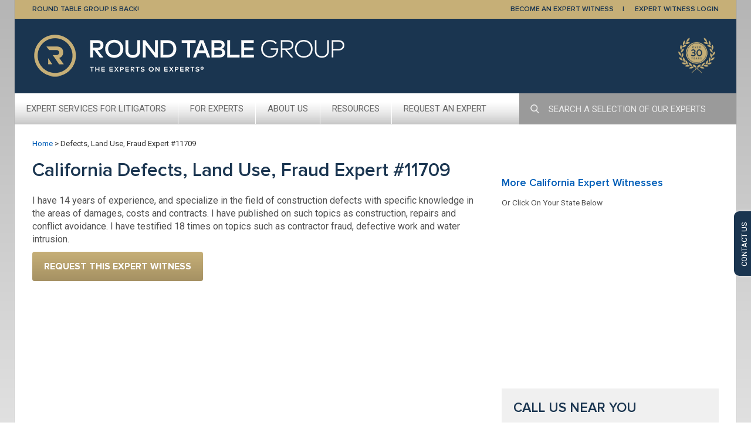

--- FILE ---
content_type: text/html; charset=UTF-8
request_url: https://www.roundtablegroup.com/expert-witness/Defects-Land-Use-Fraud-11709/
body_size: 10503
content:
<!DOCTYPE html>
<html lang="en">

<head>
	<meta charset="UTF-8" />
	<meta http-equiv="X-UA-Compatible" content="IE=edge" />
	<title>Defects, Land Use, Fraud Round Table Group #11709 | Round Table Group</title>
	<meta name="author" content="Round Table Group" />
	<meta name="viewport" content="width=device-width, initial-scale=1, maximum-scale=1, user-scalable=0" />
	<meta name="apple-mobile-web-app-title" content="Expert Witness Services" />
	<meta name='robots' content='index, follow, max-image-preview:large, max-snippet:-1, max-video-preview:-1' />
	<style>img:is([sizes="auto" i], [sizes^="auto," i]) { contain-intrinsic-size: 3000px 1500px }</style>
	
	<!-- This site is optimized with the Yoast SEO plugin v26.2 - https://yoast.com/wordpress/plugins/seo/ -->
	<link rel="canonical" href="https://www.roundtablegroup.com/expert-witness/Defects-Land-Use-Fraud-11709/" />
	<meta property="og:locale" content="en_US" />
	<meta property="og:type" content="article" />
	<meta property="og:title" content="Defects, Land Use, Fraud Expert #11709 | Round Table Group" />
	<meta property="og:description" content="I have 14 years of experience, and specialize in the field of construction defects with specific knowledge in the areas of damages, costs and contracts. I have published on such topics as construction, repairs and conflict avoidance. I have testified 18 times on topics such as contractor fraud, defective work and water intrusion." />
	<meta property="og:url" content="https://www.roundtablegroup.com/expert-witness/Defects-Land-Use-Fraud-11709/" />
	<meta property="og:site_name" content="Round Table Group" />
	<meta property="article:modified_time" content="2013-11-01T20:00:00+00:00" />
	<meta property="og:image" content="https://www.roundtablegroup.com/wp-content/uploads/2024/01/RTG-Linked-In-1200x627_Experts-on-Experts.png" />
	<meta property="og:image:width" content="5000" />
	<meta property="og:image:height" content="2613" />
	<meta property="og:image:type" content="image/png" />
	<script type="application/ld+json" class="yoast-schema-graph">{"@context":"https://schema.org","@graph":[{"@type":"WebPage","@id":"https://www.roundtablegroup.com/expert-witness/Defects-Land-Use-Fraud-11709/","url":"https://www.roundtablegroup.com/expert-witness/Defects-Land-Use-Fraud-11709/","name":"Defects, Land Use, Fraud Expert #11709 | Round Table Group","isPartOf":{"@id":"https://www.roundtablegroup.com/#website"},"datePublished":"2012-10-11T12:46:41+00:00","dateModified":"2013-11-01T20:00:00+00:00","breadcrumb":{"@id":"https://www.roundtablegroup.com/expert-witness/Defects-Land-Use-Fraud-11709/#breadcrumb"},"inLanguage":"en-US","potentialAction":[{"@type":"ReadAction","target":["https://www.roundtablegroup.com/expert-witness/Defects-Land-Use-Fraud-11709/"]}]},{"@type":"BreadcrumbList","@id":"https://www.roundtablegroup.com/expert-witness/Defects-Land-Use-Fraud-11709/#breadcrumb","itemListElement":[{"@type":"ListItem","position":1,"name":"Home","item":"https://www.roundtablegroup.com/"},{"@type":"ListItem","position":2,"name":"Defects, Land Use, Fraud Expert #11709"}]},{"@type":"WebSite","@id":"https://www.roundtablegroup.com/#website","url":"https://www.roundtablegroup.com/","name":"Round Table Group","description":"Formerly Thomson Reuters Expert Witness Services","publisher":{"@id":"https://www.roundtablegroup.com/#organization"},"potentialAction":[{"@type":"SearchAction","target":{"@type":"EntryPoint","urlTemplate":"https://www.roundtablegroup.com/?s={search_term_string}"},"query-input":{"@type":"PropertyValueSpecification","valueRequired":true,"valueName":"search_term_string"}}],"inLanguage":"en-US"},{"@type":"Organization","@id":"https://www.roundtablegroup.com/#organization","name":"Round Table Group","url":"https://www.roundtablegroup.com/","logo":{"@type":"ImageObject","inLanguage":"en-US","@id":"https://www.roundtablegroup.com/#/schema/logo/image/","url":"https://www.roundtablegroup.com/wp-content/uploads/2021/03/roundtablegroup-logo.png","contentUrl":"https://www.roundtablegroup.com/wp-content/uploads/2021/03/roundtablegroup-logo.png","width":536,"height":75,"caption":"Round Table Group"},"image":{"@id":"https://www.roundtablegroup.com/#/schema/logo/image/"}}]}</script>
	<!-- / Yoast SEO plugin. -->


<script type="text/javascript">
/* <![CDATA[ */
window._wpemojiSettings = {"baseUrl":"https:\/\/s.w.org\/images\/core\/emoji\/16.0.1\/72x72\/","ext":".png","svgUrl":"https:\/\/s.w.org\/images\/core\/emoji\/16.0.1\/svg\/","svgExt":".svg","source":{"concatemoji":"https:\/\/www.roundtablegroup.com\/wp-includes\/js\/wp-emoji-release.min.js?ver=975f71431b2aa02c78cc502de7ce2262"}};
/*! This file is auto-generated */
!function(s,n){var o,i,e;function c(e){try{var t={supportTests:e,timestamp:(new Date).valueOf()};sessionStorage.setItem(o,JSON.stringify(t))}catch(e){}}function p(e,t,n){e.clearRect(0,0,e.canvas.width,e.canvas.height),e.fillText(t,0,0);var t=new Uint32Array(e.getImageData(0,0,e.canvas.width,e.canvas.height).data),a=(e.clearRect(0,0,e.canvas.width,e.canvas.height),e.fillText(n,0,0),new Uint32Array(e.getImageData(0,0,e.canvas.width,e.canvas.height).data));return t.every(function(e,t){return e===a[t]})}function u(e,t){e.clearRect(0,0,e.canvas.width,e.canvas.height),e.fillText(t,0,0);for(var n=e.getImageData(16,16,1,1),a=0;a<n.data.length;a++)if(0!==n.data[a])return!1;return!0}function f(e,t,n,a){switch(t){case"flag":return n(e,"\ud83c\udff3\ufe0f\u200d\u26a7\ufe0f","\ud83c\udff3\ufe0f\u200b\u26a7\ufe0f")?!1:!n(e,"\ud83c\udde8\ud83c\uddf6","\ud83c\udde8\u200b\ud83c\uddf6")&&!n(e,"\ud83c\udff4\udb40\udc67\udb40\udc62\udb40\udc65\udb40\udc6e\udb40\udc67\udb40\udc7f","\ud83c\udff4\u200b\udb40\udc67\u200b\udb40\udc62\u200b\udb40\udc65\u200b\udb40\udc6e\u200b\udb40\udc67\u200b\udb40\udc7f");case"emoji":return!a(e,"\ud83e\udedf")}return!1}function g(e,t,n,a){var r="undefined"!=typeof WorkerGlobalScope&&self instanceof WorkerGlobalScope?new OffscreenCanvas(300,150):s.createElement("canvas"),o=r.getContext("2d",{willReadFrequently:!0}),i=(o.textBaseline="top",o.font="600 32px Arial",{});return e.forEach(function(e){i[e]=t(o,e,n,a)}),i}function t(e){var t=s.createElement("script");t.src=e,t.defer=!0,s.head.appendChild(t)}"undefined"!=typeof Promise&&(o="wpEmojiSettingsSupports",i=["flag","emoji"],n.supports={everything:!0,everythingExceptFlag:!0},e=new Promise(function(e){s.addEventListener("DOMContentLoaded",e,{once:!0})}),new Promise(function(t){var n=function(){try{var e=JSON.parse(sessionStorage.getItem(o));if("object"==typeof e&&"number"==typeof e.timestamp&&(new Date).valueOf()<e.timestamp+604800&&"object"==typeof e.supportTests)return e.supportTests}catch(e){}return null}();if(!n){if("undefined"!=typeof Worker&&"undefined"!=typeof OffscreenCanvas&&"undefined"!=typeof URL&&URL.createObjectURL&&"undefined"!=typeof Blob)try{var e="postMessage("+g.toString()+"("+[JSON.stringify(i),f.toString(),p.toString(),u.toString()].join(",")+"));",a=new Blob([e],{type:"text/javascript"}),r=new Worker(URL.createObjectURL(a),{name:"wpTestEmojiSupports"});return void(r.onmessage=function(e){c(n=e.data),r.terminate(),t(n)})}catch(e){}c(n=g(i,f,p,u))}t(n)}).then(function(e){for(var t in e)n.supports[t]=e[t],n.supports.everything=n.supports.everything&&n.supports[t],"flag"!==t&&(n.supports.everythingExceptFlag=n.supports.everythingExceptFlag&&n.supports[t]);n.supports.everythingExceptFlag=n.supports.everythingExceptFlag&&!n.supports.flag,n.DOMReady=!1,n.readyCallback=function(){n.DOMReady=!0}}).then(function(){return e}).then(function(){var e;n.supports.everything||(n.readyCallback(),(e=n.source||{}).concatemoji?t(e.concatemoji):e.wpemoji&&e.twemoji&&(t(e.twemoji),t(e.wpemoji)))}))}((window,document),window._wpemojiSettings);
/* ]]> */
</script>
<style id='wp-emoji-styles-inline-css' type='text/css'>

	img.wp-smiley, img.emoji {
		display: inline !important;
		border: none !important;
		box-shadow: none !important;
		height: 1em !important;
		width: 1em !important;
		margin: 0 0.07em !important;
		vertical-align: -0.1em !important;
		background: none !important;
		padding: 0 !important;
	}
</style>
<link rel='stylesheet' id='wp-block-library-css' href='https://www.roundtablegroup.com/wp-includes/css/dist/block-library/style.min.css?ver=975f71431b2aa02c78cc502de7ce2262' type='text/css' media='all' />
<style id='classic-theme-styles-inline-css' type='text/css'>
/*! This file is auto-generated */
.wp-block-button__link{color:#fff;background-color:#32373c;border-radius:9999px;box-shadow:none;text-decoration:none;padding:calc(.667em + 2px) calc(1.333em + 2px);font-size:1.125em}.wp-block-file__button{background:#32373c;color:#fff;text-decoration:none}
</style>
<style id='global-styles-inline-css' type='text/css'>
:root{--wp--preset--aspect-ratio--square: 1;--wp--preset--aspect-ratio--4-3: 4/3;--wp--preset--aspect-ratio--3-4: 3/4;--wp--preset--aspect-ratio--3-2: 3/2;--wp--preset--aspect-ratio--2-3: 2/3;--wp--preset--aspect-ratio--16-9: 16/9;--wp--preset--aspect-ratio--9-16: 9/16;--wp--preset--color--black: #000000;--wp--preset--color--cyan-bluish-gray: #abb8c3;--wp--preset--color--white: #ffffff;--wp--preset--color--pale-pink: #f78da7;--wp--preset--color--vivid-red: #cf2e2e;--wp--preset--color--luminous-vivid-orange: #ff6900;--wp--preset--color--luminous-vivid-amber: #fcb900;--wp--preset--color--light-green-cyan: #7bdcb5;--wp--preset--color--vivid-green-cyan: #00d084;--wp--preset--color--pale-cyan-blue: #8ed1fc;--wp--preset--color--vivid-cyan-blue: #0693e3;--wp--preset--color--vivid-purple: #9b51e0;--wp--preset--gradient--vivid-cyan-blue-to-vivid-purple: linear-gradient(135deg,rgba(6,147,227,1) 0%,rgb(155,81,224) 100%);--wp--preset--gradient--light-green-cyan-to-vivid-green-cyan: linear-gradient(135deg,rgb(122,220,180) 0%,rgb(0,208,130) 100%);--wp--preset--gradient--luminous-vivid-amber-to-luminous-vivid-orange: linear-gradient(135deg,rgba(252,185,0,1) 0%,rgba(255,105,0,1) 100%);--wp--preset--gradient--luminous-vivid-orange-to-vivid-red: linear-gradient(135deg,rgba(255,105,0,1) 0%,rgb(207,46,46) 100%);--wp--preset--gradient--very-light-gray-to-cyan-bluish-gray: linear-gradient(135deg,rgb(238,238,238) 0%,rgb(169,184,195) 100%);--wp--preset--gradient--cool-to-warm-spectrum: linear-gradient(135deg,rgb(74,234,220) 0%,rgb(151,120,209) 20%,rgb(207,42,186) 40%,rgb(238,44,130) 60%,rgb(251,105,98) 80%,rgb(254,248,76) 100%);--wp--preset--gradient--blush-light-purple: linear-gradient(135deg,rgb(255,206,236) 0%,rgb(152,150,240) 100%);--wp--preset--gradient--blush-bordeaux: linear-gradient(135deg,rgb(254,205,165) 0%,rgb(254,45,45) 50%,rgb(107,0,62) 100%);--wp--preset--gradient--luminous-dusk: linear-gradient(135deg,rgb(255,203,112) 0%,rgb(199,81,192) 50%,rgb(65,88,208) 100%);--wp--preset--gradient--pale-ocean: linear-gradient(135deg,rgb(255,245,203) 0%,rgb(182,227,212) 50%,rgb(51,167,181) 100%);--wp--preset--gradient--electric-grass: linear-gradient(135deg,rgb(202,248,128) 0%,rgb(113,206,126) 100%);--wp--preset--gradient--midnight: linear-gradient(135deg,rgb(2,3,129) 0%,rgb(40,116,252) 100%);--wp--preset--font-size--small: 13px;--wp--preset--font-size--medium: 20px;--wp--preset--font-size--large: 36px;--wp--preset--font-size--x-large: 42px;--wp--preset--spacing--20: 0.44rem;--wp--preset--spacing--30: 0.67rem;--wp--preset--spacing--40: 1rem;--wp--preset--spacing--50: 1.5rem;--wp--preset--spacing--60: 2.25rem;--wp--preset--spacing--70: 3.38rem;--wp--preset--spacing--80: 5.06rem;--wp--preset--shadow--natural: 6px 6px 9px rgba(0, 0, 0, 0.2);--wp--preset--shadow--deep: 12px 12px 50px rgba(0, 0, 0, 0.4);--wp--preset--shadow--sharp: 6px 6px 0px rgba(0, 0, 0, 0.2);--wp--preset--shadow--outlined: 6px 6px 0px -3px rgba(255, 255, 255, 1), 6px 6px rgba(0, 0, 0, 1);--wp--preset--shadow--crisp: 6px 6px 0px rgba(0, 0, 0, 1);}:where(.is-layout-flex){gap: 0.5em;}:where(.is-layout-grid){gap: 0.5em;}body .is-layout-flex{display: flex;}.is-layout-flex{flex-wrap: wrap;align-items: center;}.is-layout-flex > :is(*, div){margin: 0;}body .is-layout-grid{display: grid;}.is-layout-grid > :is(*, div){margin: 0;}:where(.wp-block-columns.is-layout-flex){gap: 2em;}:where(.wp-block-columns.is-layout-grid){gap: 2em;}:where(.wp-block-post-template.is-layout-flex){gap: 1.25em;}:where(.wp-block-post-template.is-layout-grid){gap: 1.25em;}.has-black-color{color: var(--wp--preset--color--black) !important;}.has-cyan-bluish-gray-color{color: var(--wp--preset--color--cyan-bluish-gray) !important;}.has-white-color{color: var(--wp--preset--color--white) !important;}.has-pale-pink-color{color: var(--wp--preset--color--pale-pink) !important;}.has-vivid-red-color{color: var(--wp--preset--color--vivid-red) !important;}.has-luminous-vivid-orange-color{color: var(--wp--preset--color--luminous-vivid-orange) !important;}.has-luminous-vivid-amber-color{color: var(--wp--preset--color--luminous-vivid-amber) !important;}.has-light-green-cyan-color{color: var(--wp--preset--color--light-green-cyan) !important;}.has-vivid-green-cyan-color{color: var(--wp--preset--color--vivid-green-cyan) !important;}.has-pale-cyan-blue-color{color: var(--wp--preset--color--pale-cyan-blue) !important;}.has-vivid-cyan-blue-color{color: var(--wp--preset--color--vivid-cyan-blue) !important;}.has-vivid-purple-color{color: var(--wp--preset--color--vivid-purple) !important;}.has-black-background-color{background-color: var(--wp--preset--color--black) !important;}.has-cyan-bluish-gray-background-color{background-color: var(--wp--preset--color--cyan-bluish-gray) !important;}.has-white-background-color{background-color: var(--wp--preset--color--white) !important;}.has-pale-pink-background-color{background-color: var(--wp--preset--color--pale-pink) !important;}.has-vivid-red-background-color{background-color: var(--wp--preset--color--vivid-red) !important;}.has-luminous-vivid-orange-background-color{background-color: var(--wp--preset--color--luminous-vivid-orange) !important;}.has-luminous-vivid-amber-background-color{background-color: var(--wp--preset--color--luminous-vivid-amber) !important;}.has-light-green-cyan-background-color{background-color: var(--wp--preset--color--light-green-cyan) !important;}.has-vivid-green-cyan-background-color{background-color: var(--wp--preset--color--vivid-green-cyan) !important;}.has-pale-cyan-blue-background-color{background-color: var(--wp--preset--color--pale-cyan-blue) !important;}.has-vivid-cyan-blue-background-color{background-color: var(--wp--preset--color--vivid-cyan-blue) !important;}.has-vivid-purple-background-color{background-color: var(--wp--preset--color--vivid-purple) !important;}.has-black-border-color{border-color: var(--wp--preset--color--black) !important;}.has-cyan-bluish-gray-border-color{border-color: var(--wp--preset--color--cyan-bluish-gray) !important;}.has-white-border-color{border-color: var(--wp--preset--color--white) !important;}.has-pale-pink-border-color{border-color: var(--wp--preset--color--pale-pink) !important;}.has-vivid-red-border-color{border-color: var(--wp--preset--color--vivid-red) !important;}.has-luminous-vivid-orange-border-color{border-color: var(--wp--preset--color--luminous-vivid-orange) !important;}.has-luminous-vivid-amber-border-color{border-color: var(--wp--preset--color--luminous-vivid-amber) !important;}.has-light-green-cyan-border-color{border-color: var(--wp--preset--color--light-green-cyan) !important;}.has-vivid-green-cyan-border-color{border-color: var(--wp--preset--color--vivid-green-cyan) !important;}.has-pale-cyan-blue-border-color{border-color: var(--wp--preset--color--pale-cyan-blue) !important;}.has-vivid-cyan-blue-border-color{border-color: var(--wp--preset--color--vivid-cyan-blue) !important;}.has-vivid-purple-border-color{border-color: var(--wp--preset--color--vivid-purple) !important;}.has-vivid-cyan-blue-to-vivid-purple-gradient-background{background: var(--wp--preset--gradient--vivid-cyan-blue-to-vivid-purple) !important;}.has-light-green-cyan-to-vivid-green-cyan-gradient-background{background: var(--wp--preset--gradient--light-green-cyan-to-vivid-green-cyan) !important;}.has-luminous-vivid-amber-to-luminous-vivid-orange-gradient-background{background: var(--wp--preset--gradient--luminous-vivid-amber-to-luminous-vivid-orange) !important;}.has-luminous-vivid-orange-to-vivid-red-gradient-background{background: var(--wp--preset--gradient--luminous-vivid-orange-to-vivid-red) !important;}.has-very-light-gray-to-cyan-bluish-gray-gradient-background{background: var(--wp--preset--gradient--very-light-gray-to-cyan-bluish-gray) !important;}.has-cool-to-warm-spectrum-gradient-background{background: var(--wp--preset--gradient--cool-to-warm-spectrum) !important;}.has-blush-light-purple-gradient-background{background: var(--wp--preset--gradient--blush-light-purple) !important;}.has-blush-bordeaux-gradient-background{background: var(--wp--preset--gradient--blush-bordeaux) !important;}.has-luminous-dusk-gradient-background{background: var(--wp--preset--gradient--luminous-dusk) !important;}.has-pale-ocean-gradient-background{background: var(--wp--preset--gradient--pale-ocean) !important;}.has-electric-grass-gradient-background{background: var(--wp--preset--gradient--electric-grass) !important;}.has-midnight-gradient-background{background: var(--wp--preset--gradient--midnight) !important;}.has-small-font-size{font-size: var(--wp--preset--font-size--small) !important;}.has-medium-font-size{font-size: var(--wp--preset--font-size--medium) !important;}.has-large-font-size{font-size: var(--wp--preset--font-size--large) !important;}.has-x-large-font-size{font-size: var(--wp--preset--font-size--x-large) !important;}
:where(.wp-block-post-template.is-layout-flex){gap: 1.25em;}:where(.wp-block-post-template.is-layout-grid){gap: 1.25em;}
:where(.wp-block-columns.is-layout-flex){gap: 2em;}:where(.wp-block-columns.is-layout-grid){gap: 2em;}
:root :where(.wp-block-pullquote){font-size: 1.5em;line-height: 1.6;}
</style>
<link rel='stylesheet' id='wp-footnotes-tt-style-css' href='https://www.roundtablegroup.com/wp-content/plugins/footnotes-made-easy/css/tooltips.min.css' type='text/css' media='all' />
<link rel='stylesheet' id='boot-css' href='https://www.roundtablegroup.com/wp-content/themes/trews/css/bootstrap.min.css?ver=975f71431b2aa02c78cc502de7ce2262' type='text/css' media='all' />
<link rel='stylesheet' id='wrap-css' href='https://www.roundtablegroup.com/wp-content/themes/trews/css/tr-wrapper.min.css?ver=2.4.6' type='text/css' media='all' />
<link rel='stylesheet' id='trew-css' href='https://www.roundtablegroup.com/wp-content/themes/trews/css/trews.min.css?ver=2.4.6' type='text/css' media='all' />
<script type="text/javascript" src="https://www.roundtablegroup.com/wp-includes/js/jquery/jquery.min.js?ver=3.7.1" id="jquery-core-js"></script>
<script type="text/javascript" src="https://www.roundtablegroup.com/wp-includes/js/jquery/jquery-migrate.min.js?ver=3.4.1" id="jquery-migrate-js"></script>
<script type="text/javascript" src="https://www.roundtablegroup.com/wp-includes/js/jquery/ui/core.min.js?ver=1.13.3" id="jquery-ui-core-js"></script>
<script type="text/javascript" src="https://www.roundtablegroup.com/wp-includes/js/jquery/ui/tooltip.min.js?ver=1.13.3" id="jquery-ui-tooltip-js"></script>
<script type="text/javascript" src="https://www.roundtablegroup.com/wp-content/plugins/footnotes-made-easy/js/tooltips.min.js?ver=975f71431b2aa02c78cc502de7ce2262" id="wp-footnotes-tooltips-js"></script>
<link rel="https://api.w.org/" href="https://www.roundtablegroup.com/wp-json/" /><link rel="alternate" title="oEmbed (JSON)" type="application/json+oembed" href="https://www.roundtablegroup.com/wp-json/oembed/1.0/embed?url=https%3A%2F%2Fwww.roundtablegroup.com%2Fexpert-witness%2FDefects-Land-Use-Fraud-11709%2F" />
<link rel="alternate" title="oEmbed (XML)" type="text/xml+oembed" href="https://www.roundtablegroup.com/wp-json/oembed/1.0/embed?url=https%3A%2F%2Fwww.roundtablegroup.com%2Fexpert-witness%2FDefects-Land-Use-Fraud-11709%2F&#038;format=xml" />
		<style type="text/css">
						ol.footnotes>li {list-style-type:decimal;}
						ol.footnotes { color:#666666; }
ol.footnotes li { font-size:80%; }
		</style>
		<!-- Google Tag Manager -->
<script>(function(w,d,s,l,i){w[l]=w[l]||[];w[l].push({'gtm.start':
new Date().getTime(),event:'gtm.js'});var f=d.getElementsByTagName(s)[0],
j=d.createElement(s),dl=l!='dataLayer'?'&l='+l:'';j.async=true;j.src=
'https://www.googletagmanager.com/gtm.js?id='+i+dl;f.parentNode.insertBefore(j,f);
})(window,document,'script','dataLayer','GTM-T7V53BJ');</script>
<!-- End Google Tag Manager -->

		<script>
		(function(h,o,t,j,a,r){
			h.hj=h.hj||function(){(h.hj.q=h.hj.q||[]).push(arguments)};
			h._hjSettings={hjid:1600272,hjsv:5};
			a=o.getElementsByTagName('head')[0];
			r=o.createElement('script');r.async=1;
			r.src=t+h._hjSettings.hjid+j+h._hjSettings.hjsv;
			a.appendChild(r);
		})(window,document,'//static.hotjar.com/c/hotjar-','.js?sv=');
		</script>
		<style type="text/css">.broken_link, a.broken_link {
	text-decoration: line-through;
}</style><link rel="icon" href="https://www.roundtablegroup.com/wp-content/uploads/2019/09/cropped-Logo-Horizontal-WIth-Strapline-for-Website-v3-1-32x32.png" sizes="32x32" />
<link rel="icon" href="https://www.roundtablegroup.com/wp-content/uploads/2019/09/cropped-Logo-Horizontal-WIth-Strapline-for-Website-v3-1-192x192.png" sizes="192x192" />
<link rel="apple-touch-icon" href="https://www.roundtablegroup.com/wp-content/uploads/2019/09/cropped-Logo-Horizontal-WIth-Strapline-for-Website-v3-1-180x180.png" />
<meta name="msapplication-TileImage" content="https://www.roundtablegroup.com/wp-content/uploads/2019/09/cropped-Logo-Horizontal-WIth-Strapline-for-Website-v3-1-270x270.png" />
		<style type="text/css" id="wp-custom-css">
			.h2{
	font-weight: 400 !important;
    font-size: 23px !important;
    line-height: 26px !important;
    color: #1a3550 !important;
    margin-bottom: 20px !important;
	text-transform: uppercase;
	font-family: 'Proxima Nova Semibold',serif !important;
}

#trews_body_content .expertise_cta h2{
	color: #c6af77;
  padding-left: 10px;
}
#accordion .h4 a {font-family: Roboto,sans-serif;
    font-size: 16px;
    font-weight: 400;
    color: #666;}		</style>
		
	<!-- Global site tag (gtag.js) - Google Analytics -->
	<script async src="https://www.googletagmanager.com/gtag/js?id=UA-30493-1"></script>
	<script>
	window.dataLayer = window.dataLayer || [];
	function gtag(){dataLayer.push(arguments);}
	gtag('js', new Date());

	gtag('config', 'UA-30493-1');
	</script>

	<!--[if lt IE 9]>
<script type="text/javascript" src="//html5shim.googlecode.com/svn/trunk/html5.js"></script>
<script type="text/javascript" src="https://www.roundtablegroup.com/wp-content/themes/trews/js/respond.min.js"></script>
<style>
  #trews_contact_us_tab div {
    background-image:url("https://www.roundtablegroup.com/wp-content/themes/trews/images/contactus.png");
		background-repeat: no-repeat;
    text-indent:-9999px;
    height: 100%;
		left: 0;
		position: absolute;
		top: 0;
		width: 100%;
  }
</style>
<![endif]-->

	<link href="https://fonts.googleapis.com/css?family=Roboto:300,400,700&display=swap" rel="stylesheet">
	<link href="https://fonts.googleapis.com/css?family=Playfair+Display:400,700&display=swap" rel="stylesheet">
	<link href="//cloud.typenetwork.com/projects/3237/fontface.css/" rel="stylesheet" type="text/css">
</head>

<body data-rsssl=1 class="wp-singular bio-template-default single single-bio postid-9271 wp-custom-logo wp-theme-trews">
	<div class="wrapper">

		<div id="tr-header" class="global-header">
			<div class="container">
				<div class="row">
					<div class="col-sm-6">
						<a href="/round-table-group-is-back/">Round Table Group is Back!</a>
					</div>
					<div class="col-sm-6">
						<ul class="nav">
							<li class="border-right">
								<a href="https://www.roundtablegroup.com/become-expert-witness/">BECOME AN EXPERT WITNESS</a>
							</li>
							<li>
								<a href="https://secure.roundtablegroup.com/expert-portal/login" target="_blank">EXPERT WITNESS LOGIN</a>
							</li>
						</ul>
					</div>
				</div>
			</div>
		</div>

		<div id="trews_content_area">
			<!-- Orange TREWS header area -->
			<header id="trews_hdr">
				<div class="container">
					<div class="row">
						<div class="col-sm-7">
							<a href="https://www.roundtablegroup.com/">
								<img src="https://www.roundtablegroup.com/wp-content/uploads/2021/03/roundtablegroup-logo.png" class="img-responsive logo" alt="Round Table Group">							</a>
						</div>
						<div class="hidden-xs col-sm-5 text-right">
							<img src="https://www.roundtablegroup.com/wp-content/themes/trews/images/30th-anniversary-graphic_2025.png" class="over-25-years" alt="25 years">
						</div>
					</div>
					<div class="row hidden-sm hidden-md hidden-lg" style="background-color:#666666;padding-top:8px;padding-bottom:8px;">
						<div class="visible-xs col-xs-10">
							<a href="https://www.roundtablegroup.com/">Round Table Group</a>
						</div>
						<div class="visible-xs col-xs-2">
							<a href="#accordion" onclick="return false;" id="show_ipad_nav">
								<div id="nav-icon">
									<span class="sr-only">Toggle navigation</span>
									<span class="icon-bar"></span>
									<span class="icon-bar"></span>
									<span class="icon-bar"></span>
								</div>
							</a>
						</div>
					</div>
				</div>
			</header>

			<div class="hidden-sm hidden-xs visible-md clearfix">
				<nav class="trews_main_nav"><ul id="menu-main-nav" class="top_nav"><li id="menu-item-39558" class="menu-item menu-item-type-custom menu-item-object-custom menu-item-has-children menu-item-39558"><a href="#">Expert Services For Litigators</a>
<ul class="sub-menu">
	<li id="menu-item-39564" class="menu-item menu-item-type-post_type menu-item-object-page menu-item-39564"><a href="https://www.roundtablegroup.com/expert-witness-finding-services/">Expert Witness Finding Services</a></li>
	<li id="menu-item-29187" class="menu-item menu-item-type-post_type menu-item-object-page menu-item-29187"><a href="https://www.roundtablegroup.com/expert-witness-service/">How It Works</a></li>
	<li id="menu-item-39563" class="menu-item menu-item-type-post_type menu-item-object-page menu-item-39563"><a href="https://www.roundtablegroup.com/expert-background-reports/">Expert Background Reports</a></li>
	<li id="menu-item-39540" class="menu-item menu-item-type-post_type menu-item-object-page menu-item-39540"><a href="https://www.roundtablegroup.com/practice-areas/">Engaging Experts in Key Practice Areas</a></li>
	<li id="menu-item-39484" class="menu-item menu-item-type-post_type menu-item-object-page menu-item-39484"><a href="https://www.roundtablegroup.com/browse-by-topic/">Browse Some of Our Experts</a></li>
	<li id="menu-item-38909" class="menu-item menu-item-type-post_type menu-item-object-page menu-item-38909"><a href="https://www.roundtablegroup.com/exclusive-experts/">Exclusive Experts</a></li>
	<li id="menu-item-39574" class="menu-item menu-item-type-post_type menu-item-object-page menu-item-39574"><a href="https://www.roundtablegroup.com/request-expert-witness/">Request an Expert Witness</a></li>
</ul>
</li>
<li id="menu-item-39556" class="menu-item menu-item-type-custom menu-item-object-custom menu-item-has-children menu-item-39556"><a href="#">For Experts</a>
<ul class="sub-menu">
	<li id="menu-item-39555" class="menu-item menu-item-type-post_type menu-item-object-page menu-item-39555"><a href="https://www.roundtablegroup.com/become-expert-witness/">Become an Expert Witness</a></li>
	<li id="menu-item-39557" class="menu-item menu-item-type-custom menu-item-object-custom menu-item-39557"><a href="https://secure.roundtablegroup.com/expert-portal/login">Update Your Profile</a></li>
</ul>
</li>
<li id="menu-item-39493" class="menu-item menu-item-type-post_type menu-item-object-page menu-item-has-children menu-item-39493"><a href="https://www.roundtablegroup.com/about-us/">About Us</a>
<ul class="sub-menu">
	<li id="menu-item-39495" class="menu-item menu-item-type-post_type menu-item-object-page menu-item-39495"><a href="https://www.roundtablegroup.com/about-us/">About Us</a></li>
	<li id="menu-item-41865" class="menu-item menu-item-type-post_type menu-item-object-page menu-item-41865"><a href="https://www.roundtablegroup.com/our-team/">Our Team</a></li>
	<li id="menu-item-41207" class="menu-item menu-item-type-post_type menu-item-object-page current_page_parent menu-item-41207"><a href="https://www.roundtablegroup.com/news/">News</a></li>
	<li id="menu-item-39494" class="menu-item menu-item-type-post_type menu-item-object-page menu-item-39494"><a href="https://www.roundtablegroup.com/contact-us/">Contact Us</a></li>
</ul>
</li>
<li id="menu-item-43286" class="menu-item menu-item-type-custom menu-item-object-custom menu-item-has-children menu-item-43286"><a href="#">Resources</a>
<ul class="sub-menu">
	<li id="menu-item-42290" class="menu-item menu-item-type-post_type menu-item-object-page menu-item-42290"><a href="https://www.roundtablegroup.com/aroundthetable/">Around the Table Blog</a></li>
	<li id="menu-item-45115" class="menu-item menu-item-type-post_type menu-item-object-page menu-item-45115"><a href="https://www.roundtablegroup.com/the-experienced-expert/">The Experienced Expert Blog</a></li>
	<li id="menu-item-43435" class="menu-item menu-item-type-post_type menu-item-object-page menu-item-43435"><a href="https://www.roundtablegroup.com/engagingexperts/">Engaging Experts Podcast</a></li>
</ul>
</li>
<li id="menu-item-29181" class="menu-item menu-item-type-post_type menu-item-object-page menu-item-29181"><a href="https://www.roundtablegroup.com/request-expert-witness/">Request An Expert</a></li>
</ul></nav>
				<div class="nav_search dropdown">
					<form id="nav_search_form" action="/browse-by-topic/">
						<input id="search_btn" type="image" alt="Search" class="nav_search_btn" src="https://www.roundtablegroup.com/wp-content/themes/trews/images/search.svg">
						<input class="nav_search_input" id="nav_search_input" type="text" name="ex" placeholder="SEARCH A SELECTION OF OUR EXPERTS" autocomplete="off" data-toggle="dropdown" aria-haspopup="true" aria-expanded="true">
						<div id="searchDropdown" class="dropdown-menu" aria-labelledby="nav_search_input">
							<ul><li>Type something...</li></ul>
						</div>
					</form>
				</div>
			</div>

			<div class="hidden-xs visible-sm hidden-md hidden-lg">
				<nav class="trews_main_nav">
					<ul id="menu-main-nav">
						<li id="ipad_nav_item" class="hidden-xs visible-sm hidden-md hidden-lg">
							<a href="#accordion" onclick="return false;" id="show_ipad_nav2">
								<div id="nav-icon2">
									<span class="sr-only">Toggle navigation</span>
									<span class="icon-bar"></span>
									<span class="icon-bar"></span>
									<span class="icon-bar"></span>
								</div>
								NAVIGATION
							</a>
						</li>
					</ul>
				</nav>
			</div>

			<div class="visible-xs visible-sm hidden-md hidden-lg">
				<div class="panel-group" id="accordion">
					<div class="panel panel-default">
						<div class="panel-heading">
							<h4 class="panel-title"><a data-toggle="collapse" data-parent="#accordion" href="#collapseOne">Expert Services For Litigators <span class="plus_minus">+</span></a></h4>
						</div>
						<div id="collapseOne" class="panel-collapse collapse">
							<div class="panel-body">
								<a href="https://www.roundtablegroup.com/expert-witness-finding-services/">Expert Witness Finding Services</a>
								<a href="https://www.roundtablegroup.com/expert-witness-service/">How it works</a>
								<a href="https://www.roundtablegroup.com/expert-background-reports/">Expert Background Reports</a>
								<a href="https://www.roundtablegroup.com/practice-areas/">Engaging Experts in Key Practice Areas</a>
								<a href="https://www.roundtablegroup.com/browse-by-topic/">Browse Some of Our Experts</a>
								<a href="https://www.roundtablegroup.com/exclusive-experts/">Exclusive Experts</a>
								<a href="https://www.roundtablegroup.com/request-expert-witness/">Request an Expert Witness</a>
							</div>
						</div>
					</div>
					<div class="panel panel-default">
						<div class="panel-heading">
							<h4 class="panel-title"><a data-toggle="collapse" data-parent="#accordion" href="#collapseTwo">For Experts <span class="plus_minus">+</span></a></h4>
						</div>
						<div id="collapseTwo" class="panel-collapse collapse">
							<div class="panel-body">
								<a href="https://www.roundtablegroup.com/become-expert-witness/">Become an expert witness</a>
								<a href="https://www.roundtablegroup.com/expert-portal/login">Update Your Profile</a>
							</div>
						</div>
					</div>
					<div class="panel panel-default">
						<div class="panel-heading">
							<h4 class="panel-title"><a data-toggle="collapse" data-parent="#accordion" href="#collapseThree">About Us <span class="plus_minus">+</span></a></h4>
						</div>
						<div id="collapseThree" class="panel-collapse collapse">
							<div class="panel-body">
							<a href="https://www.roundtablegroup.com/about-us/">About Us</a>
							<a href="https://www.roundtablegroup.com/our-team/">Our Team</a>
								<a href="https://www.roundtablegroup.com/news/">News</a>
								<a href="https://www.roundtablegroup.com/contact-us/">Contact Us</a>
								
								<!-- <a href="https://www.roundtablegroup.com/engaging-experts/">Engaging Experts</a> -->
							</div>
						</div>
					</div>
					<div class="panel panel-default">
						<div class="panel-heading">
							<h4 class="panel-title"><a data-toggle="collapse" data-parent="#accordion" href="#collapseFour">Resources <span class="plus_minus">+</span></a></h4>
						</div>
						<div id="collapseFour" class="panel-collapse collapse">
							<div class="panel-body">
								<a href="https://www.roundtablegroup.com/aroundthetable/">Around the Table Blog</a>
								<a href="https://www.roundtablegroup.com/the-experienced-expert/">The Experienced Expert Blog</a>
								<a href="https://www.roundtablegroup.com/engagingexperts/">Engaging Experts Podcast</a>
							</div>
						</div>
					</div>
					<div class="panel panel-default">
						<div class="panel-heading">
							<h4 class="panel-title"><a href="https://www.roundtablegroup.com/request-expert-witness/">Request An Expert</a></h4>
						</div>
					</div>
				</div>
			</div>
			<div id="trews_contact_us_tab" class="trews_contact_us_tab_right">
				<div>CONTACT US</div>
			</div>

<div class="container"><div class="bc"><span id="breadcrumbs"><span><span><a href="https://www.roundtablegroup.com/">Home</a></span> &gt; <span class="breadcrumb_last" aria-current="page">Defects, Land Use, Fraud Expert #11709</span></span></span></div></div>

		<div class="container expert-container">
			<div class="row">
				<div class="col-sm-8">

					
						<div class="row">
							<div class="col-sm-12">
								<div class="row expert-container">
									<div class="col-sm-12 expert-row-top">
										<h1 class="expert-title">California Defects, Land Use, Fraud Expert #11709</h1>
										<p>I have 14 years of experience, and specialize in the field of construction defects with specific knowledge in the areas of damages, costs and contracts.  I have published on such topics as construction, repairs and conflict avoidance.  I have testified 18 times on topics such as contractor fraud, defective work and water intrusion.</p>
										<p><a href="https://www.roundtablegroup.com/request-expert-witness/?form_request=Defects%2C+Land+Use%2C+Fraud+Expert+%2311709&amp;expert_url=https%3A%2F%2Fwww.roundtablegroup.com%2Fexpert-witness%2FDefects-Land-Use-Fraud-11709%2F" class="button button-primary">Request this expert witness</a></p>
									</div>
								</div>
															</div>
						</div>

					
				</div>

				<div class="col-sm-4">
										
					<div class="trews_map_box"><h2><a href='https://www.roundtablegroup.com/expert-witness-state/california/'>More California Expert Witnesses</a></h2><small>Or Click On Your State Below</small><iframe src="https://createaclickablemap.com/map.php?id=82157&maplocation=&online=true" width="100%" height="300" style="border: none;"></iframe>
			<script>if (window.addEventListener){ window.addEventListener("message", function(event) { if(event.data.length >= 22) { if( event.data.substr(0, 22) == "__MM-LOCATION.REDIRECT") location = event.data.substr(22); } }, false); } else if (window.attachEvent){ window.attachEvent("message", function(event) { if( event.data.length >= 22) { if ( event.data.substr(0, 22) == "__MM-LOCATION.REDIRECT") location = event.data.substr(22); } }, false); } </script></div><div class="trews_gray_box telephone">
			<h2>CALL US NEAR YOU</h2><div class="w_wrap"><div class="w_thumbnail"><img src="https://www.roundtablegroup.com/wp-content/uploads/2020/04/Los_Angeles_149028302_small-300x131.jpg" alt="" /></div><div class="w_content"><div class="w_heading">Los Angeles, CA</div><div class="w_phone_number">(323) 545-0450</div></div></div><div class="w_wrap"><div class="w_thumbnail"><img src="https://www.roundtablegroup.com/wp-content/uploads/2019/06/San-Francisco-Strip-1-300x71.png" alt="" /></div><div class="w_content"><div class="w_heading">San Francisco, CA</div><div class="w_phone_number">(628) 239-2700</div></div></div></div>
				</div>
			</div>
		</div>

        <footer id="trews_footer">
        	        	<div class="container">
        		<div class="row">
        			<div class="col-sm-3">
        				<h4>OUR SERVICES</h4>
        				<ul id="menu-services" class="menu"><li id="menu-item-39576" class="menu-item menu-item-type-post_type menu-item-object-page menu-item-39576"><a href="https://www.roundtablegroup.com/expert-witness-finding-services/">Expert Witness Finding Services</a></li>
<li id="menu-item-39575" class="menu-item menu-item-type-post_type menu-item-object-page menu-item-39575"><a href="https://www.roundtablegroup.com/expert-background-reports/">Expert Background Reports</a></li>
<li id="menu-item-29153" class="menu-item menu-item-type-post_type menu-item-object-page menu-item-29153"><a href="https://www.roundtablegroup.com/expert-witness-service/">How It Works</a></li>
<li id="menu-item-39300" class="menu-item menu-item-type-post_type menu-item-object-page menu-item-39300"><a href="https://www.roundtablegroup.com/request-expert-witness/">Request an Expert Witness</a></li>
</ul>
        			</div>
        			<div class="col-sm-3">
        				<h4>OUR EXPERTS</h4>
        				<ul id="menu-reports" class="menu"><li id="menu-item-39497" class="menu-item menu-item-type-post_type menu-item-object-page menu-item-39497"><a href="https://www.roundtablegroup.com/browse-by-topic/">Browse Experts by Topic</a></li>
<li id="menu-item-39496" class="menu-item menu-item-type-post_type menu-item-object-page menu-item-39496"><a href="https://www.roundtablegroup.com/expert-witness-state/">Browse Experts by State</a></li>
<li id="menu-item-39301" class="menu-item menu-item-type-post_type menu-item-object-page menu-item-39301"><a href="https://www.roundtablegroup.com/exclusive-experts/">View Our Exclusive Experts</a></li>
</ul>
        			</div>
        			<div class="col-sm-3">
        				<h4>PRACTICE AREAS</h4>
        				<ul id="menu-practice-areas" class="menu"><li id="menu-item-29143" class="menu-item menu-item-type-post_type menu-item-object-page menu-item-29143"><a href="https://www.roundtablegroup.com/practice-areas/finance-litigation/">Banking &#038; Finance</a></li>
<li id="menu-item-35660" class="menu-item menu-item-type-post_type menu-item-object-page menu-item-35660"><a href="https://www.roundtablegroup.com/practice-areas/biotech-pharma-litigation/">Biotechnology &#038; Pharmaceutical Litigation</a></li>
<li id="menu-item-29145" class="menu-item menu-item-type-post_type menu-item-object-page menu-item-29145"><a href="https://www.roundtablegroup.com/practice-areas/commercial-litigation/">Commercial Litigation</a></li>
<li id="menu-item-29147" class="menu-item menu-item-type-post_type menu-item-object-page menu-item-29147"><a href="https://www.roundtablegroup.com/practice-areas/intellectual-property-litigation/">Intellectual Property &#038; Patents</a></li>
<li id="menu-item-43488" class="menu-item menu-item-type-custom menu-item-object-custom menu-item-43488"><a href="https://www.roundtablegroup.com/browse-by-topic/">Thousands of Fields!</a></li>
</ul>
        			</div>
        			<div class="col-sm-3">
        				<h4>RESOURCES</h4>
        				<ul id="menu-more-resources" class="menu"><li id="menu-item-29165" class="menu-item menu-item-type-post_type menu-item-object-page menu-item-29165"><a href="https://www.roundtablegroup.com/about-us/">About Us</a></li>
<li id="menu-item-29167" class="menu-item menu-item-type-post_type menu-item-object-page menu-item-29167"><a href="https://www.roundtablegroup.com/contact-us/">Contact Us</a></li>
<li id="menu-item-29161" class="menu-item menu-item-type-post_type menu-item-object-page menu-item-29161"><a href="https://www.roundtablegroup.com/become-expert-witness/">Become an Expert Witness</a></li>
</ul>
        				<p><strong>Reach us at 202-908-4500</strong></p>
        			</div>
        		</div>
        	</div>
        </footer>
        </div>

        <div id="tr-footer" class="global-footer">
        	<div class="container">
        		<div class="col-md-6" style="font-size: 10px;">
        			<small>Round Table Group is not a law firm and does not provide legal advice. All content on this website is for general informational purposes only and is not legal advice.</small>
        		</div>
        		<div class="col-md-6">
        			<a class="global-footer-nav-toggle tr-toggle" data-toggle="global-footer-nav"></a>
        			<nav id="global-footer-nav" class="global-footer-nav"><ul id="menu-global-footer" class="nav"><li id="menu-item-39411" class="menu-item menu-item-type-post_type menu-item-object-page menu-item-39411"><a href="https://www.roundtablegroup.com/privacy/">Privacy Policy</a></li>
<li id="menu-item-46744" class="menu-item menu-item-type-custom menu-item-object-custom menu-item-46744"><a href="https://www.roundtablegroup.com/privacy/#California">CA Privacy Policy</a></li>
<li id="menu-item-39412" class="menu-item menu-item-type-post_type menu-item-object-page menu-item-39412"><a href="https://www.roundtablegroup.com/terms/">Terms of Use</a></li>
<li id="menu-item-39413" class="menu-item menu-item-type-post_type menu-item-object-page menu-item-39413"><a href="https://www.roundtablegroup.com/copyright/">Copyright</a></li>
<li id="menu-item-39414" class="menu-item menu-item-type-post_type menu-item-object-page menu-item-39414"><a href="https://www.roundtablegroup.com/sitemap/">Sitemap</a></li>
</ul></nav>        		</div>
        	</div>
        </div>


        </div>
        <!--end .wrapper -->
        <script type="speculationrules">
{"prefetch":[{"source":"document","where":{"and":[{"href_matches":"\/*"},{"not":{"href_matches":["\/wp-*.php","\/wp-admin\/*","\/wp-content\/uploads\/*","\/wp-content\/*","\/wp-content\/plugins\/*","\/wp-content\/themes\/trews\/*","\/*\\?(.+)"]}},{"not":{"selector_matches":"a[rel~=\"nofollow\"]"}},{"not":{"selector_matches":".no-prefetch, .no-prefetch a"}}]},"eagerness":"conservative"}]}
</script>

<!-- CallRail WordPress Integration -->
<script type="text/javascript">window.crwpVer = 1;</script><script type="text/javascript" src="https://www.roundtablegroup.com/wp-content/themes/trews/js/bootstrap.min.js" id="bootstrap-js"></script>
<script type="text/javascript" src="https://www.roundtablegroup.com/wp-content/themes/trews/vendors/owl-carousel/owl.carousel.min.js" id="owl-js"></script>
<script type="text/javascript" id="core-js-extra">
/* <![CDATA[ */
var trgcs = {"ajax_url":"https:\/\/www.roundtablegroup.com\/wp-admin\/admin-ajax.php","nonce":"c0ebb241ff","text":{"loading":"Loading","error":"Error"}};
/* ]]> */
</script>
<script type="text/javascript" src="https://www.roundtablegroup.com/wp-content/themes/trews/js/core.js" id="core-js"></script>
<script type="text/javascript" src="https://www.roundtablegroup.com/wp-content/themes/trews/js/jplist.min.js" id="jplist-js"></script>
<script type="text/javascript" src="//cdn.callrail.com/companies/857760337/1aed2a6431359b1bd545/wp-0-5-3/swap.js?ver=975f71431b2aa02c78cc502de7ce2262" id="swapjs-js"></script>

        <script type="text/javascript">
        	jQuery(document).ready(function($) {
        		$("#collapseOne, #collapseTwo, #collapseThree, #collapseFour").on("shown.bs.collapse", function() {
        			$(this).parent().find(".plus_minus").first().text("–");
        		});
        		$("#collapseOne, #collapseTwo, #collapseThree, #collapseFour").on("hidden.bs.collapse", function() {
        			$(this).parent().find(".plus_minus").first().text("+");
        		});
        		$("#collapse1").on("shown.bs.collapse", function() {
        			$(this).parent().find(".plus_minus").first().text("–");
        		});
        		$("#collapse1").on("hidden.bs.collapse", function() {
        			$(this).parent().find(".plus_minus").first().text("+");
        		});
        		$("#collapseTest1").on("shown.bs.collapse", function() {
        			$(this).prev().find(".plus_minus").first().text("–");
        		});
        		$("#collapseTest1").on("hidden.bs.collapse", function() {
        			$(this).prev().find(".plus_minus").first().text("+");
        		});
        		$("#collapseTest2").on("shown.bs.collapse", function() {
        			$(this).prev().find(".plus_minus").first().text("–");
        		});
        		$("#collapseTest2").on("hidden.bs.collapse", function() {
        			$(this).prev().find(".plus_minus").first().text("+");
        		});
        		$("#show_ipad_nav, #show_ipad_nav2").click(function() {
        			$("#accordion").toggle();
        		});
        		$("#trews_contact_us_tab").click(function() {
        			window.location = "/trews/contact-us";
        		});
        	});
        </script>

        
        <script type="text/javascript">
        	jQuery(document).ready(function($) {
        		$('li.need_arrow').children('a').addClass('chev')
        	});
        </script>

        <script type="text/javascript">
        	jQuery(document).ready(function($) {
        		if ($('#jp-list').length) {
        			$('#jp-list').jplist({
        				items_box: '.list',
        				item_path: '.list-item',
        				panel_path: '.jp-panel'
        			});
        		}
        	});
        </script>

        
        </body>

        </html>